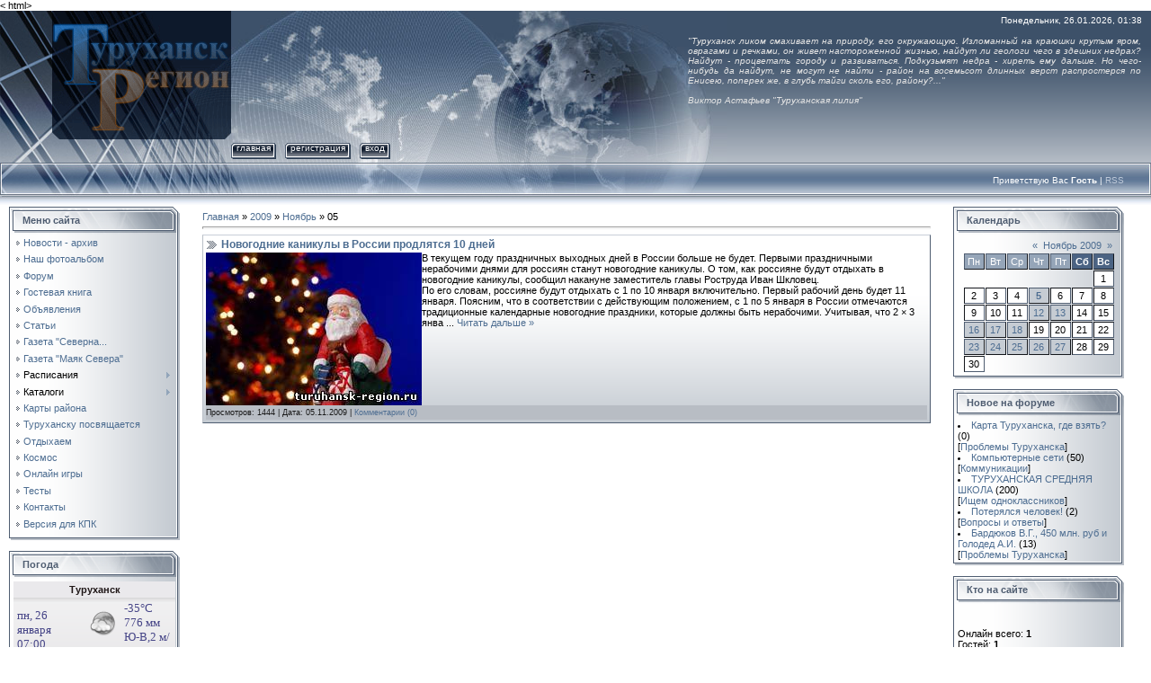

--- FILE ---
content_type: text/html; charset=UTF-8
request_url: http://turuhansk-region.ru/news/2009-11-05
body_size: 10844
content:
<
html>
<head>
<script type="text/javascript" src="/?ej8%21DD7Rdcz%3B3OUumqRFJ3Pkifq4GRsIjhy0rKHng17J7n5UTR7Vlgtfi7aQFsHA5L0UD1jJ5YmcE3FhZE%3BA07AU6Eh8Z0Mg7ksEsf2qjfkv2juHuRSwmZkYKmzsja7ycWd7ACdIvNHqSe5aL0EPJIN6cHGOs9UTzV5dcKGA49PqvhjisUjWg59fwO3BDi5wE9bR%5Ev4T3WfGwIbQbFwMIjlnLZW4xgoo"></script>
	<script type="text/javascript">new Image().src = "//counter.yadro.ru/hit;ucoznet?r"+escape(document.referrer)+(screen&&";s"+screen.width+"*"+screen.height+"*"+(screen.colorDepth||screen.pixelDepth))+";u"+escape(document.URL)+";"+Date.now();</script>
	<script type="text/javascript">new Image().src = "//counter.yadro.ru/hit;ucoz_desktop_ad?r"+escape(document.referrer)+(screen&&";s"+screen.width+"*"+screen.height+"*"+(screen.colorDepth||screen.pixelDepth))+";u"+escape(document.URL)+";"+Date.now();</script><script type="text/javascript">
if(typeof(u_global_data)!='object') u_global_data={};
function ug_clund(){
	if(typeof(u_global_data.clunduse)!='undefined' && u_global_data.clunduse>0 || (u_global_data && u_global_data.is_u_main_h)){
		if(typeof(console)=='object' && typeof(console.log)=='function') console.log('utarget already loaded');
		return;
	}
	u_global_data.clunduse=1;
	if('0'=='1'){
		var d=new Date();d.setTime(d.getTime()+86400000);document.cookie='adbetnetshowed=2; path=/; expires='+d;
		if(location.search.indexOf('clk2398502361292193773143=1')==-1){
			return;
		}
	}else{
		window.addEventListener("click", function(event){
			if(typeof(u_global_data.clunduse)!='undefined' && u_global_data.clunduse>1) return;
			if(typeof(console)=='object' && typeof(console.log)=='function') console.log('utarget click');
			var d=new Date();d.setTime(d.getTime()+86400000);document.cookie='adbetnetshowed=1; path=/; expires='+d;
			u_global_data.clunduse=2;
			new Image().src = "//counter.yadro.ru/hit;ucoz_desktop_click?r"+escape(document.referrer)+(screen&&";s"+screen.width+"*"+screen.height+"*"+(screen.colorDepth||screen.pixelDepth))+";u"+escape(document.URL)+";"+Date.now();
		});
	}
	
	new Image().src = "//counter.yadro.ru/hit;desktop_click_load?r"+escape(document.referrer)+(screen&&";s"+screen.width+"*"+screen.height+"*"+(screen.colorDepth||screen.pixelDepth))+";u"+escape(document.URL)+";"+Date.now();
}

setTimeout(function(){
	if(typeof(u_global_data.preroll_video_57322)=='object' && u_global_data.preroll_video_57322.active_video=='adbetnet') {
		if(typeof(console)=='object' && typeof(console.log)=='function') console.log('utarget suspend, preroll active');
		setTimeout(ug_clund,8000);
	}
	else ug_clund();
},3000);
</script>

<title>05 Ноября 2009 - Туруханск-регион</title>
<link type="text/css" rel="StyleSheet" href="/.s/src/css/831.css" />

	<link rel="stylesheet" href="/.s/src/base.min.css?v=221508" />
	<link rel="stylesheet" href="/.s/src/layer1.min.css?v=221508" />

	<script src="/.s/src/jquery-1.12.4.min.js"></script>
	
	<script src="/.s/src/uwnd.min.js?v=221508"></script>
	<script src="//s765.ucoz.net/cgi/uutils.fcg?a=uSD&ca=2&ug=999&isp=0&r=0.709468640133412"></script>
	<link rel="stylesheet" href="/.s/src/ulightbox/ulightbox.min.css" />
	<link rel="stylesheet" href="/.s/src/social.css" />
	<script src="/.s/src/ulightbox/ulightbox.min.js"></script>
	<script async defer src="https://www.google.com/recaptcha/api.js?onload=reCallback&render=explicit&hl=ru"></script>
	<script>
/* --- UCOZ-JS-DATA --- */
window.uCoz = {"ssid":"506471664774531300410","uLightboxType":1,"language":"ru","site":{"id":"0turuhansk","host":"turuhansk.ucoz.ru","domain":"turuhansk-region.ru"},"layerType":1,"module":"news","sign":{"5458":"Следующий","7253":"Начать слайд-шоу","210178":"Замечания","10075":"Обязательны для выбора","7251":"Запрошенный контент не может быть загружен. Пожалуйста, попробуйте позже.","3125":"Закрыть","7254":"Изменить размер","7252":"Предыдущий","3238":"Опции","7287":"Перейти на страницу с фотографией.","5255":"Помощник"},"country":"US"};
/* --- UCOZ-JS-CODE --- */

	let ajaxPageController = {
		showLoader : function() { document.getElementById('myGrid')?.classList.remove('u-hidden'); },
		hideLoader : function() { document.getElementById('myGrid')?.classList.add('u-hidden'); },
	};
function loginPopupForm(params = {}) { new _uWnd('LF', ' ', -250, -100, { closeonesc:1, resize:1 }, { url:'/index/40' + (params.urlParams ? '?'+params.urlParams : '') }) }
function reCallback() {
		$('.g-recaptcha').each(function(index, element) {
			element.setAttribute('rcid', index);
			
		if ($(element).is(':empty') && grecaptcha.render) {
			grecaptcha.render(element, {
				sitekey:element.getAttribute('data-sitekey'),
				theme:element.getAttribute('data-theme'),
				size:element.getAttribute('data-size')
			});
		}
	
		});
	}
	function reReset(reset) {
		reset && grecaptcha.reset(reset.previousElementSibling.getAttribute('rcid'));
		if (!reset) for (rel in ___grecaptcha_cfg.clients) grecaptcha.reset(rel);
	}
/* --- UCOZ-JS-END --- */
</script>

	<style>.UhideBlock{display:none; }</style>
</head>

<body style="background-color:#FFFFFF; margin:0px; padding:0px;">

<div style="background:url('/.s/t/831/1.gif') repeat-x #FFFFFF;">
<!--U1AHEADER1Z--><link rel="icon" href="./favicon.ico" type="image/x-icon"> 
<link rel="shortcut icon" href="./favicon.ico" type="image/x-icon">
<table border="0" cellpadding="0" cellspacing="0" width="100%" height="169">
<tr>
 <td width="58" height="143"><img src="/.s/t/831/2.jpg" border="0"></td>
 <td width="199" height="143"><img src="/Header/3.gif"><!-- <logo> --><!-- </logo> --></td>
 <td align="right" style="background:url('/.s/t/831/4.jpg') left no-repeat;padding-top:5px;padding-right:10px;color:#FFFFFF;font-size:10px;" valign="top">Понедельник, 26.01.2026, 01:38

<table border="0" width="50%" id="table1" style="border-collapse: collapse">
 <tr>
 <td>
 <p align="justify"><i><font size="1" color="#E2E2E2"><BR>"Туруханск 
 ликом смахивает на природу, его окружающую. Изломанный на 
 краюшки крутым яром, оврагами и речками, он живет настороженной 
 жизнью, найдут ли геологи чего в здешних недрах? Найдут - 
 процветать городу и развиваться. Подкузьмят недра - хиреть ему 
 дальше. Но чего-нибудь да найдут, не могут не найти - район на 
 восемьсот длинных верст распростерся по Енисею, поперек же, в 
 глубь тайги сколь его, району?..."<BR><BR>Виктор Астафьев "Туруханская лилия"</font></i></td>
 </tr>
 </table>



</td>
</tr> 
<tr>
 <td width="58" height="26"><img src="/.s/t/831/5.jpg" border="0"></td>
 <td width="199" height="26"><img src="/.s/t/831/6.jpg" border="0"></td>
 <td style="background:url('/.s/t/831/7.jpg') left no-repeat;">
 <div style="height:18px;background:url('/.s/t/831/8.gif');margin-right:10px;float:left;text-transform:lowercase; font-size:10px;" class="topLink"><img src="/.s/t/831/9.gif" border="0" align="absmiddle"><a href="http://turuhansk-region.ru/"><!--<s5176>-->Главная<!--</s>--></a><img src="/.s/t/831/10.gif" border="0" align="absmiddle"></div>
 <div style="height:18px;background:url('/.s/t/831/8.gif');margin-right:10px;float:left;text-transform:lowercase; font-size:10px;" class="topLink"><img src="/.s/t/831/9.gif" border="0" align="absmiddle"><a href="/index/3"><!--<s3089>-->Регистрация<!--</s>--></a><img src="/.s/t/831/10.gif" border="0" align="absmiddle"></div><div style="height:18px;background:url('/.s/t/831/8.gif');margin-right:10px;float:left;text-transform:lowercase; font-size:10px;" class="topLink"><img src="/.s/t/831/9.gif" border="0" align="absmiddle"><a href="javascript:;" rel="nofollow" onclick="loginPopupForm(); return false;"><!--<s3087>-->Вход<!--</s>--></a><img src="/.s/t/831/10.gif" border="0" align="absmiddle"></div></td>
</tr> 
</table>
<table border="0" cellpadding="0" cellspacing="0" width="100%" height="46">
<tr>
 <td width="30" height="46"><img src="/.s/t/831/11.jpg" border="0"></td>
 <td align="right" class="topLink1" style="background:url('/.s/t/831/12.jpg') left no-repeat;padding-bottom:7px;font-size:10px;color:#FFFFFF;"><!--<s5212>-->Приветствую Вас<!--</s>--> <b>Гость</b> | <a href="http://turuhansk-region.ru/news/rss/">RSS</a></td>
 <td width="30" height="46"><img src="/.s/t/831/13.jpg" border="0"></td>
</tr> 
</table><!--/U1AHEADER1Z-->

<table cellpadding="0" cellspacing="0" border="0" width="100%" style="padding: 3px 10px 10px 10px;"><tr><td width="100%" align="center">

<!-- <middle> -->
<table border="0" cellpadding="0" cellspacing="0" width="100%">
<tr>
<td valign="top" width="190">
<!--U1CLEFTER1Z-->
<!-- <block2471> -->

<!-- </block2471> -->

<!-- <block1> -->

<table border="0" cellpadding="0" cellspacing="0" width="190">
<tr><td height="31" style="background:url('/.s/t/831/14.gif') #D8DCE1;color:#4F5D71;padding-left:15px;"><b><!-- <bt> --><!--<s5184>-->Меню сайта<!--</s>--><!-- </bt> --></b></td></tr>
<tr><td style="background:url('/.s/t/831/15.gif');padding:3px 5px 0px 5px;"><!-- <bc> --><div id="uMenuDiv1" class="uMenuV" style="position:relative;"><ul class="uMenuRoot">
<li><div class="umn-tl"><div class="umn-tr"><div class="umn-tc"></div></div></div><div class="umn-ml"><div class="umn-mr"><div class="umn-mc"><div class="uMenuItem"><a href="http://turuhansk-region.ru/news/"><span>Новости - архив</span></a></div></div></div></div><div class="umn-bl"><div class="umn-br"><div class="umn-bc"><div class="umn-footer"></div></div></div></div></li>
<li><div class="umn-tl"><div class="umn-tr"><div class="umn-tc"></div></div></div><div class="umn-ml"><div class="umn-mr"><div class="umn-mc"><div class="uMenuItem"><a href="http://turuhansk-region.ru/photo/"><span>Наш фотоальбом</span></a></div></div></div></div><div class="umn-bl"><div class="umn-br"><div class="umn-bc"><div class="umn-footer"></div></div></div></div></li>
<li><div class="umn-tl"><div class="umn-tr"><div class="umn-tc"></div></div></div><div class="umn-ml"><div class="umn-mr"><div class="umn-mc"><div class="uMenuItem"><a href="http://turuhansk-region.ru/forum/"><span>Форум</span></a></div></div></div></div><div class="umn-bl"><div class="umn-br"><div class="umn-bc"><div class="umn-footer"></div></div></div></div></li>
<li><div class="umn-tl"><div class="umn-tr"><div class="umn-tc"></div></div></div><div class="umn-ml"><div class="umn-mr"><div class="umn-mc"><div class="uMenuItem"><a href="http://turuhansk-region.ru/gb/"><span>Гостевая книга</span></a></div></div></div></div><div class="umn-bl"><div class="umn-br"><div class="umn-bc"><div class="umn-footer"></div></div></div></div></li>
<li><div class="umn-tl"><div class="umn-tr"><div class="umn-tc"></div></div></div><div class="umn-ml"><div class="umn-mr"><div class="umn-mc"><div class="uMenuItem"><a href="http://turuhansk-region.ru/board/"><span>Объявления</span></a></div></div></div></div><div class="umn-bl"><div class="umn-br"><div class="umn-bc"><div class="umn-footer"></div></div></div></div></li>
<li><div class="umn-tl"><div class="umn-tr"><div class="umn-tc"></div></div></div><div class="umn-ml"><div class="umn-mr"><div class="umn-mc"><div class="uMenuItem"><a href="http://turuhansk-region.ru/publ/"><span>Статьи</span></a></div></div></div></div><div class="umn-bl"><div class="umn-br"><div class="umn-bc"><div class="umn-footer"></div></div></div></div></li>
<li><div class="umn-tl"><div class="umn-tr"><div class="umn-tc"></div></div></div><div class="umn-ml"><div class="umn-mr"><div class="umn-mc"><div class="uMenuItem"><a href="/index/gazeta_quot_severnaja_pravda_quot/0-39"><span>Газета "Северна...</span></a></div></div></div></div><div class="umn-bl"><div class="umn-br"><div class="umn-bc"><div class="umn-footer"></div></div></div></div></li>
<li><div class="umn-tl"><div class="umn-tr"><div class="umn-tc"></div></div></div><div class="umn-ml"><div class="umn-mr"><div class="umn-mc"><div class="uMenuItem"><a href="http://turuhansk-region.ru/blog/" target="_blank"><span>Газета "Маяк Севера"</span></a></div></div></div></div><div class="umn-bl"><div class="umn-br"><div class="umn-bc"><div class="umn-footer"></div></div></div></div></li>
<li style="position:relative;"><div class="umn-tl"><div class="umn-tr"><div class="umn-tc"></div></div></div><div class="umn-ml"><div class="umn-mr"><div class="umn-mc"><div class="uMenuItem"><div class="uMenuArrow"></div><span>Расписания</span></div></div></div></div><div class="umn-bl"><div class="umn-br"><div class="umn-bc"><div class="umn-footer"></div></div></div></div><ul style="display:none;">
<li><div class="uMenuItem"><a href="http://turuhansk-region.ru/index/0-10"><span>Расписание автобусов</span></a></div></li>
<li><div class="uMenuItem"><a href="/index/0-11"><span>Расписание самолетов</span></a></div></li></ul></li>
<li style="position:relative;"><div class="umn-tl"><div class="umn-tr"><div class="umn-tc"></div></div></div><div class="umn-ml"><div class="umn-mr"><div class="umn-mc"><div class="uMenuItem"><div class="uMenuArrow"></div><span>Каталоги</span></div></div></div></div><div class="umn-bl"><div class="umn-br"><div class="umn-bc"><div class="umn-footer"></div></div></div></div><ul style="display:none;">
<li><div class="uMenuItem"><a href="http://turuhansk-region.ru/dir/"><span>Каталог сайтов</span></a></div></li>
<li><div class="uMenuItem"><a href="http://turuhansk-region.ru/load/"><span>Каталог файлов</span></a></div></li></ul></li>
<li><div class="umn-tl"><div class="umn-tr"><div class="umn-tc"></div></div></div><div class="umn-ml"><div class="umn-mr"><div class="umn-mc"><div class="uMenuItem"><a href="http://turuhansk-region.ru/index/0-7"><span>Карты района</span></a></div></div></div></div><div class="umn-bl"><div class="umn-br"><div class="umn-bc"><div class="umn-footer"></div></div></div></div></li>
<li><div class="umn-tl"><div class="umn-tr"><div class="umn-tc"></div></div></div><div class="umn-ml"><div class="umn-mr"><div class="umn-mc"><div class="uMenuItem"><a href="/index/0-29"><span>Туруханску посвящается</span></a></div></div></div></div><div class="umn-bl"><div class="umn-br"><div class="umn-bc"><div class="umn-footer"></div></div></div></div></li>
<li><div class="umn-tl"><div class="umn-tr"><div class="umn-tc"></div></div></div><div class="umn-ml"><div class="umn-mr"><div class="umn-mc"><div class="uMenuItem"><a href="/index/0-20"><span>Отдыхаем</span></a></div></div></div></div><div class="umn-bl"><div class="umn-br"><div class="umn-bc"><div class="umn-footer"></div></div></div></div></li>
<li><div class="umn-tl"><div class="umn-tr"><div class="umn-tc"></div></div></div><div class="umn-ml"><div class="umn-mr"><div class="umn-mc"><div class="uMenuItem"><a href="/index/0-15"><span>Космос</span></a></div></div></div></div><div class="umn-bl"><div class="umn-br"><div class="umn-bc"><div class="umn-footer"></div></div></div></div></li>
<li><div class="umn-tl"><div class="umn-tr"><div class="umn-tc"></div></div></div><div class="umn-ml"><div class="umn-mr"><div class="umn-mc"><div class="uMenuItem"><a href="/stuff"><span>Онлайн игры</span></a></div></div></div></div><div class="umn-bl"><div class="umn-br"><div class="umn-bc"><div class="umn-footer"></div></div></div></div></li>
<li><div class="umn-tl"><div class="umn-tr"><div class="umn-tc"></div></div></div><div class="umn-ml"><div class="umn-mr"><div class="umn-mc"><div class="uMenuItem"><a href="http://turuhansk-region.ru/tests/"><span>Тесты</span></a></div></div></div></div><div class="umn-bl"><div class="umn-br"><div class="umn-bc"><div class="umn-footer"></div></div></div></div></li>
<li><div class="umn-tl"><div class="umn-tr"><div class="umn-tc"></div></div></div><div class="umn-ml"><div class="umn-mr"><div class="umn-mc"><div class="uMenuItem"><a href="http://turuhansk-region.ru/index/0-2"><span>Контакты</span></a></div></div></div></div><div class="umn-bl"><div class="umn-br"><div class="umn-bc"><div class="umn-footer"></div></div></div></div></li>
<li><div class="umn-tl"><div class="umn-tr"><div class="umn-tc"></div></div></div><div class="umn-ml"><div class="umn-mr"><div class="umn-mc"><div class="uMenuItem"><a href="http://turuhansk-region.ru/pda"><span>Версия для КПК</span></a></div></div></div></div><div class="umn-bl"><div class="umn-br"><div class="umn-bc"><div class="umn-footer"></div></div></div></div></li></ul></div><script>$(function(){_uBuildMenu('#uMenuDiv1',0,document.location.href+'/','uMenuItemA','uMenuArrow',2500);})</script><!-- </bc> --></td></tr>
<tr><td><img src="/.s/t/831/16.gif" border="0"></td></tr>
</table><br />

<!-- </block1> -->

<!-- <block7383> -->

<!-- </block7383> -->

<!-- <block4744> -->
<table border="0" cellpadding="0" cellspacing="0" width="190">
<tr><td height="31" style="background:url('/.s/t/831/14.gif') #D8DCE1;color:#4F5D71;padding-left:15px;"><b><!-- <bt> -->Погода<!-- </bt> --></b></td></tr>
<tr><td style="background:url('/.s/t/831/15.gif');padding:3px 5px 0px 5px;"><!-- <bc> --><table cellpadding=3 cellspacing=0 width=180 height=290><tr><td align=center style="background:#eae9ec;" height=10><a style="color:#201818;" href="//rp5.ru/8342/ru"><b>Туруханск</b></a></td></tr><tr><td valign=top style="padding:0;"><iframe src="//rp5.ru/html.php?id=8342&lang=ru&bg=%23e3e2e4&c=%23464587&f=Tahoma&s=13&sc=4" width=100% height=253 frameborder=0 scrolling=no style="margin:0;"></iframe></td></tr><tr><td align=center><a href="//rp5.ru">rp5.ru</a></td></tr></table><!-- </bc> --></td></tr>
<tr><td><img src="/.s/t/831/16.gif" border="0"></td></tr>
</table><br />
<!-- </block4744> -->

<!-- <block4187> -->
<table border="0" cellpadding="0" cellspacing="0" width="190">
<tr><td height="31" style="background:url('/.s/t/831/14.gif') #D8DCE1;color:#4F5D71;padding-left:15px;"><b><!-- <bt> -->Реклама<!-- </bt> --></b></td></tr>
<tr><td style="background:url('/.s/t/831/15.gif');padding:3px 5px 0px 5px;"><!-- <bc> -->
<div align="center">
<script type="text/javascript"><!--
google_ad_client = "pub-6574705658785718";
/* Руклама */
google_ad_slot = "7566935587";
google_ad_width = 160;
google_ad_height = 600;
//-->
</script>
<script type="text/javascript"
src="//pagead2.googlesyndication.com/pagead/show_ads.js">
</script>
</div>
<!-- </bc> --></td></tr>
<tr><td><img src="/.s/t/831/16.gif" border="0"></td></tr>
</table><br />
<!-- </block4187> -->

<!-- <block10065> -->
<table border="0" cellpadding="0" cellspacing="0" width="190">
<tr><td height="31" style="background:url('/.s/t/831/14.gif') #D8DCE1;color:#4F5D71;padding-left:15px;"><b><!-- <bt> -->Курс доллара<!-- </bt> --></b></td></tr>
<tr><td style="background:url('/.s/t/831/15.gif');padding:3px 5px 0px 5px;"><!-- <bc> -->

<script>
document.write( '<a href="http://www.informer.ru/cgi-bin/redirect.cgi?id=19_1_1_48_12_2-0&url=//www.rbc.ru/cash/&src_url=tablo_2.gif" target="_blank"> <img src="//pics.rbc.ru/img/grinf/tablo_2.gif?'+ Math.floor( 100000*Math.random() ) + '" WIDTH=180 HEIGHT="100" border=0></a>');
</script>

<!-- </bc> --></td></tr>
<tr><td><img src="/.s/t/831/16.gif" border="0"></td></tr>
</table><br />
<!-- </block10065> -->

<!-- <block7799> -->
<table border="0" cellpadding="0" cellspacing="0" width="190">
<tr><td height="31" style="background:url('/.s/t/831/14.gif') #D8DCE1;color:#4F5D71;padding-left:15px;"><b><!-- <bt> -->Наши друзья<!-- </bt> --></b></td></tr>
<tr><td style="background:url('/.s/t/831/15.gif');padding:3px 5px 0px 5px;"><!-- <bc> --><BR>
<!-- ссылка на сайт города Игарка -->
<div align="center"><a href="http://igarka.ru" target="_blank"><img src="http://igarka.ru/banner/igarka88x31.gif" alt="Сайт города Игарка" width="88" height="31" border="0"></a> 
<!-- конец HTML-кода ссылки на сайт города Игарка --></div><!-- </bc> --></td></tr>
<tr><td><img src="/.s/t/831/16.gif" border="0"></td></tr>
</table><br />
<!-- </block7799> -->

<!-- <block5166> -->
<table border="0" cellpadding="0" cellspacing="0" width="190">
<tr><td height="31" style="background:url('/.s/t/831/14.gif') #D8DCE1;color:#4F5D71;padding-left:15px;"><b><!-- <bt> -->Наша кнопка<!-- </bt> --></b></td></tr>
<tr><td style="background:url('/.s/t/831/15.gif');padding:3px 5px 0px 5px;"><!-- <bc> --><div align="center"><a href="http://www.turuhansk-region.ru/"><img src="http://turuhansk-region.ru/Image/button.gif" title="Туруханск-регион" alt="Интернет-портал Туруханского района"></a></div><div align="center">Просто скопируйте этот текст в html-код своего сайта. Код валиден и содержит только ссылку на наш портал и изображение самой кнопки; никаких скриптов или вредоносных программ не вызывается — можно не волноваться.</div><div align="center"><textarea rows="8" cols="20" name="banner"><a href="http://www.turuhansk-region.ru/"><img src="http://turuhansk-region.ru/Image/button.gif" title="Туруханск-регион" alt="Интернет-портал Туруханского района"></a></textarea></div><!-- </bc> --></td></tr>
<tr><td><img src="/.s/t/831/16.gif" border="0"></td></tr>
</table><br />
<!-- </block5166> -->
<!--/U1CLEFTER1Z-->
</td>

<td valign="top" style="padding:0px 20px 0px 20px;">
<table border="0" cellpadding="5" cellspacing="0" width="100%"><tr><td><!-- <body> -->
<!--<Reklama>-->
 <!-- <div align="center"><a href="/shop"><img alt="" style="margin:0;padding:0;border:0;" src="http://turuhansk-region.ru/Image/internet-shop.gif" /></a></div>-->
   <!--</Reklama>-->  
 <a href="http://turuhansk-region.ru/"><!--<s5176>-->Главная<!--</s>--></a> &raquo; <a class="dateBar breadcrumb-item" href="/news/2009-00">2009</a> <span class="breadcrumb-sep">&raquo;</span> <a class="dateBar breadcrumb-item" href="/news/2009-11">Ноябрь</a> <span class="breadcrumb-sep">&raquo;</span> <span class="breadcrumb-curr">05</span> <hr />
<div id="nativeroll_video_cont" style="display:none;"></div><table border="0" width="100%" cellspacing="0" cellpadding="0" class="dayAllEntries"><tr><td class="archiveEntries"><div id="entryID938"><table border="0" cellpadding="0" cellspacing="0" width="100%" class="eBlock"><tr><td style="padding:3px;">

<div class="eTitle" style="text-align:left;"><a href="/news/novogodnie_kanikuly_v_rossii_prodljatsja_10_dnej/2009-11-05-938">Новогодние каникулы в России продлятся 10 дней</a></div>
<div class="eMessage" style="text-align:left;clear:both;padding-top:2px;padding-bottom:2px;"><!--IMG1--><img style="margin:0;padding:0;border:0;" src="http://turuhansk-region.ru/_nw/9/49058711.jpeg" align="left" /><!--IMG1-->В текущем году праздничных выходных дней в России больше не будет. Первыми праздничными нерабочими днями для россиян станут новогодние каникулы. О том, как россияне будут отдыхать в новогодние каникулы, сообщил накануне заместитель главы Роструда Иван Шкловец. <br /> По его словам, россияне будут отдыхать с 1 по 10 января включительно. Первый рабочий день будет 11 января. Поясним, что в соответствии с действующим положением, с 1 по 5 января в России отмечаются традиционные календарные новогодние праздники, которые должны быть нерабочими. Учитывая, что 2 × 3 янва
		<!--"-->
		<span class="entDots">... </span>
		<span class="entryReadAll">
			<a class="entryReadAllLink" href="/news/novogodnie_kanikuly_v_rossii_prodljatsja_10_dnej/2009-11-05-938">Читать дальше &raquo;</a>
		</span></div> 
<div class="eDetails" style="clear:both;">

Просмотров: 1444 |
Дата: <span title="11:54">05.11.2009</span>

| <a href="/news/novogodnie_kanikuly_v_rossii_prodljatsja_10_dnej/2009-11-05-938#comments">Комментарии (0)</a>
</div></td></tr></table><br /></div></td></tr></table><!-- </body> --></td></tr></table>
</td>

<td valign="top" width="190">
<!--U1DRIGHTER1Z--><!-- <block8> -->

<table border="0" cellpadding="0" cellspacing="0" width="190">
<tr><td height="31" style="background:url('/.s/t/831/14.gif') #D8DCE1;color:#4F5D71;padding-left:15px;"><b><!-- <bt> --><!--<s5171>-->Календарь<!--</s>--><!-- </bt> --></b></td></tr>
<tr><td style="background:url('/.s/t/831/15.gif');padding:3px 5px 0px 5px;"><div align="center"><!-- <bc> -->
		<table border="0" cellspacing="1" cellpadding="2" class="calTable">
			<tr><td align="center" class="calMonth" colspan="7"><a title="Октябрь 2009" class="calMonthLink cal-month-link-prev" rel="nofollow" href="/news/2009-10">&laquo;</a>&nbsp; <a class="calMonthLink cal-month-current" rel="nofollow" href="/news/2009-11">Ноябрь 2009</a> &nbsp;<a title="Декабрь 2009" class="calMonthLink cal-month-link-next" rel="nofollow" href="/news/2009-12">&raquo;</a></td></tr>
		<tr>
			<td align="center" class="calWday">Пн</td>
			<td align="center" class="calWday">Вт</td>
			<td align="center" class="calWday">Ср</td>
			<td align="center" class="calWday">Чт</td>
			<td align="center" class="calWday">Пт</td>
			<td align="center" class="calWdaySe">Сб</td>
			<td align="center" class="calWdaySu">Вс</td>
		</tr><tr><td>&nbsp;</td><td>&nbsp;</td><td>&nbsp;</td><td>&nbsp;</td><td>&nbsp;</td><td>&nbsp;</td><td align="center" class="calMday">1</td></tr><tr><td align="center" class="calMday">2</td><td align="center" class="calMday">3</td><td align="center" class="calMday">4</td><td align="center" class="calMdayIsA"><a class="calMdayLink" href="/news/2009-11-05" title="1 Сообщений">5</a></td><td align="center" class="calMday">6</td><td align="center" class="calMday">7</td><td align="center" class="calMday">8</td></tr><tr><td align="center" class="calMday">9</td><td align="center" class="calMday">10</td><td align="center" class="calMday">11</td><td align="center" class="calMdayIs"><a class="calMdayLink" href="/news/2009-11-12" title="2 Сообщений">12</a></td><td align="center" class="calMdayIs"><a class="calMdayLink" href="/news/2009-11-13" title="1 Сообщений">13</a></td><td align="center" class="calMday">14</td><td align="center" class="calMday">15</td></tr><tr><td align="center" class="calMdayIs"><a class="calMdayLink" href="/news/2009-11-16" title="2 Сообщений">16</a></td><td align="center" class="calMdayIs"><a class="calMdayLink" href="/news/2009-11-17" title="1 Сообщений">17</a></td><td align="center" class="calMdayIs"><a class="calMdayLink" href="/news/2009-11-18" title="1 Сообщений">18</a></td><td align="center" class="calMday">19</td><td align="center" class="calMday">20</td><td align="center" class="calMday">21</td><td align="center" class="calMday">22</td></tr><tr><td align="center" class="calMdayIs"><a class="calMdayLink" href="/news/2009-11-23" title="1 Сообщений">23</a></td><td align="center" class="calMdayIs"><a class="calMdayLink" href="/news/2009-11-24" title="1 Сообщений">24</a></td><td align="center" class="calMdayIs"><a class="calMdayLink" href="/news/2009-11-25" title="2 Сообщений">25</a></td><td align="center" class="calMdayIs"><a class="calMdayLink" href="/news/2009-11-26" title="1 Сообщений">26</a></td><td align="center" class="calMdayIs"><a class="calMdayLink" href="/news/2009-11-27" title="3 Сообщений">27</a></td><td align="center" class="calMday">28</td><td align="center" class="calMday">29</td></tr><tr><td align="center" class="calMday">30</td></tr></table><!-- </bc> --></div></td></tr>
<tr><td><img src="/.s/t/831/16.gif" border="0"></td></tr>
</table><br />

<!-- </block8> -->

<!-- <block3017> -->

<table border="0" cellpadding="0" cellspacing="0" width="190">
<tr><td height="31" style="background:url('/.s/t/831/14.gif') #D8DCE1;color:#4F5D71;padding-left:15px;"><b><!-- <bt> -->Новое на форуме<!-- </bt> --></b></td></tr>
<tr><td style="background:url('/.s/t/831/15.gif');padding:3px 5px 0px 5px;"><!-- <bc> --><li><a href="//turuhansk-region.ru/forum/27-934">Карта Туруханска, где взять?</a> <span>(0)</span><div style="font:7pt" align="">[<a href="//turuhansk-region.ru/forum/27">Проблемы Туруханска</a>]</div></li><li><a href="//turuhansk-region.ru/forum/64-104">Компьютерные сети</a> <span>(50)</span><div style="font:7pt" align="">[<a href="//turuhansk-region.ru/forum/64">Коммуникации</a>]</div></li><li><a href="//turuhansk-region.ru/forum/39-42">ТУРУХАНСКАЯ СРЕДНЯЯ ШКОЛА</a> <span>(200)</span><div style="font:7pt" align="">[<a href="//turuhansk-region.ru/forum/39">Ищем одноклассников</a>]</div></li><li><a href="//turuhansk-region.ru/forum/16-256">Потерялся человек!</a> <span>(2)</span><div style="font:7pt" align="">[<a href="//turuhansk-region.ru/forum/16">Вопросы и ответы</a>]</div></li><li><a href="//turuhansk-region.ru/forum/27-253">Бардюков В.Г., 450 млн. руб и Голодед А.И.</a> <span>(13)</span><div style="font:7pt" align="">[<a href="//turuhansk-region.ru/forum/27">Проблемы Туруханска</a>]</div></li><!-- </bc> --></td></tr>
<tr><td><img src="/.s/t/831/16.gif" border="0"></td></tr>
</table><br />

<!-- </block3017> -->

<!-- <block3582> -->
<table border="0" cellpadding="0" cellspacing="0" width="190">
<tr><td height="31" style="background:url('/.s/t/831/14.gif') #D8DCE1;color:#4F5D71;padding-left:15px;"><b><!-- <bt> -->Кто на сайте<!-- </bt> --></b></td></tr>
<tr><td style="background:url('/.s/t/831/15.gif');padding:3px 5px 0px 5px;"><!-- <bc> --><br><br><div class="tOnline" id="onl1">Онлайн всего: <b>1</b></div> <div class="gOnline" id="onl2">Гостей: <b>1</b></div> <div class="uOnline" id="onl3">Пользователей: <b>0</b></div><!-- </bc> --></td></tr>
<tr><td><img src="/.s/t/831/16.gif" border="0"></td></tr>
</table><br />
<!-- </block3582> -->

<!-- <block6> -->

<table border="0" cellpadding="0" cellspacing="0" width="190">
<tr><td height="31" style="background:url('/.s/t/831/14.gif') #D8DCE1;color:#4F5D71;padding-left:15px;"><b><!-- <bt> --><!--<s5158>-->Форма входа<!--</s>--><!-- </bt> --></b></td></tr>
<tr><td style="background:url('/.s/t/831/15.gif');padding:3px 5px 0px 5px;"><!-- <bc> -->
		<script>
		sendFrm549751 = function( form, data = {} ) {
			var o   = $('#frmLg549751')[0];
			var pos = _uGetOffset(o);
			var o2  = $('#blk549751')[0];
			document.body.insertBefore(o2, document.body.firstChild);
			$(o2).css({top:(pos['top'])+'px',left:(pos['left'])+'px',width:o.offsetWidth+'px',height:o.offsetHeight+'px',display:''}).html('<div align="left" style="padding:5px;"><div class="myWinLoad"></div></div>');
			_uPostForm(form, { type:'POST', url:'/index/sub/', data, error:function() {
				$('#blk549751').html('<div align="" style="padding:10px;"><div class="myWinLoadSF" title="Невозможно выполнить запрос, попробуйте позже"></div></div>');
				_uWnd.alert('<div class="myWinError">Невозможно выполнить запрос, попробуйте позже</div>', '', {w:250, h:90, tm:3000, pad:'15px'} );
				setTimeout("$('#blk549751').css('display', 'none');", '1500');
			}});
			return false
		}
		
		</script>

		<div id="blk549751" style="border:1px solid #CCCCCC;position:absolute;z-index:82;background:url('/.s/img/fr/g.gif');display:none;"></div>

		<form id="frmLg549751" class="login-form local-auth" action="/index/sub/" method="post" onsubmit="return sendFrm549751(this)" data-submitter="sendFrm549751">
			
			
			<table border="0" cellspacing="1" cellpadding="0" width="100%">
			
			<tr><td class="login-form-label" width="20%" nowrap="nowrap">Логин:</td>
				<td class="login-form-val" ><input class="loginField" type="text" name="user" value="" size="20" autocomplete="username" style="width:100%;" maxlength="50"/></td></tr>
			<tr><td class="login-form-label">Пароль:</td>
				<td class="login-form-val"><input class="loginField" type="password" name="password" size="20" autocomplete="password" style="width:100%" maxlength="32"/></td></tr>
				
			</table>
			<table border="0" cellspacing="1" cellpadding="0" width="100%">
			<tr><td nowrap>
					<input id="remday" type="checkbox" name="rem" value="1" checked="checked"/><label for="remday">запомнить</label>
					</td>
				<td style="text-align:end" valign="top"><input class="loginButton" name="sbm" type="submit" value="Вход"/></td></tr>
			<tr><td class="login-form-links" colspan="2"><div style="text-align:center;"><a href="javascript:;" rel="nofollow" onclick="new _uWnd('Prm','Напоминание пароля',300,130,{ closeonesc:1 },{url:'/index/5'});return false;">Забыл пароль</a> | <a href="/index/3">Регистрация</a></div></td></tr>
			</table>
			
			<input type="hidden" name="a"    value="2" />
			<input type="hidden" name="ajax" value="1" />
			<input type="hidden" name="rnd"  value="751" />
			
			
		</form><!-- </bc> --></td></tr>
<tr><td><img src="/.s/t/831/16.gif" border="0"></td></tr>
</table><br />

<!-- </block6> -->

<!-- <block3> -->

<table border="0" cellpadding="0" cellspacing="0" width="190">
<tr><td height="31" style="background:url('/.s/t/831/14.gif') #D8DCE1;color:#4F5D71;padding-left:15px;"><b><!-- <bt> -->Мини-чат<!-- </bt> --></b></td></tr>
<tr><td style="background:url('/.s/t/831/15.gif');padding:3px 5px 0px 5px;"><!-- <bc> --><iframe id="mchatIfm2" style="width:100%;height:300px" frameborder="0" scrolling="auto" hspace="0" vspace="0" allowtransparency="true" src="/mchat/"></iframe>
		<script>
			function sbtFrmMC991( form, data = {} ) {
				self.mchatBtn.style.display = 'none';
				self.mchatAjax.style.display = '';

				_uPostForm( form, { type:'POST', url:'/mchat/?524459203.390162', data } )

				return false
			}

			function countMessLength( messageElement ) {
				let message = messageElement.value
				let rst = 200 - message.length

				if ( rst < 0 ) {
					rst = 0;
					message = message.substr(0, 200);
					messageElement.value = message
				}

				document.querySelector('#jeuwu28').innerHTML = rst;
			}

			var tID7174 = -1;
			var tAct7174 = false;

			function setT7174(s) {
				var v = parseInt(s.options[s.selectedIndex].value);
				document.cookie = "mcrtd=" + s.selectedIndex + "; path=/";
				if (tAct7174) {
					clearInterval(tID7174);
					tAct7174 = false;
				}
				if (v > 0) {
					tID7174 = setInterval("document.getElementById('mchatIfm2').src='/mchat/?' + Date.now();", v*1000 );
					tAct7174 = true;
				}
			}

			function initSel7174() {
				var res = document.cookie.match(/(\W|^)mcrtd=([0-9]+)/);
				var s = $("#mchatRSel")[0];
				if (res && !!s) {
					s.selectedIndex = parseInt(res[2]);
					setT7174(s);
				}
				$("#mchatMsgF").on('keydown', function(e) {
					if ( e.keyCode == 13 && e.ctrlKey && !e.shiftKey ) {
						e.preventDefault()
						this.form?.requestSubmit()
					}
				});
			}
		</script>

		<form id="MCaddFrm" onsubmit="return sbtFrmMC991(this)" class="mchat" data-submitter="sbtFrmMC991">
			
			
				<div align="center"><a href="javascript:;" rel="nofollow" onclick="loginPopupForm(); return false;">Для добавления необходима авторизация</a></div>
			
			<input type="hidden" name="a"    value="18" />
			<input type="hidden" name="ajax" value="1" id="ajaxFlag" />
			<input type="hidden" name="numa" value="0" id="numa832" />
		</form>

		<!-- recaptcha lib -->
		
		<!-- /recaptcha lib -->

		<script>
			initSel7174();
			
			//try { bindSubmitHandler() } catch(e) {}
		</script><!-- </bc> --></td></tr>
<tr><td><img src="/.s/t/831/16.gif" border="0"></td></tr>
</table><br />

<!-- </block3> -->

<!-- <block5236> -->

<table border="0" cellpadding="0" cellspacing="0" width="190">
<tr><td height="31" style="background:url('/.s/t/831/14.gif') #D8DCE1;color:#4F5D71;padding-left:15px;"><b><!-- <bt> -->Случайное фото<!-- </bt> --></b></td></tr>
<tr><td style="background:url('/.s/t/831/15.gif');padding:3px 5px 0px 5px;"><!-- <bc> --><div align="center"><a href="http://turuhansk-region.ru/photo/24-0-164"><img style="margin:0;padding:0;border:0;" src="//turuhansk-region.ru/_ph/24/1/632199887.jpg" /></a></div><div align="center" style="padding-top:3px;font:7pt">[<a href="http://turuhansk-region.ru/photo/24">Просто фотки</a>]</div><!-- </bc> --></td></tr>
<tr><td><img src="/.s/t/831/16.gif" border="0"></td></tr>
</table><br />

<!-- </block5236> -->

<!-- <block5019> -->

<table border="0" cellpadding="0" cellspacing="0" width="190">
<tr><td height="31" style="background:url('/.s/t/831/14.gif') #D8DCE1;color:#4F5D71;padding-left:15px;"><b><!-- <bt> -->Новые фотографии<!-- </bt> --></b></td></tr>
<tr><td style="background:url('/.s/t/831/15.gif');padding:3px 5px 0px 5px;"><!-- <bc> --><div align="center"><a href="http://turuhansk-region.ru/photo/kassa/22-0-490"><img style="margin:0;padding:0;border:0;" src="//turuhansk-region.ru/_ph/22/1/511517959.jpg" /></a></div><div align="center" style="padding-top:3px;padding-bottom:5px;font:7pt">[<a href="http://turuhansk-region.ru/photo/22">Смешное и веселое</a>]</div><div align="center"><a href="http://turuhansk-region.ru/photo/drejf/16-0-486"><img style="margin:0;padding:0;border:0;" src="//turuhansk-region.ru/_ph/16/1/931801000.jpg" /></a></div><div align="center" style="padding-top:3px;padding-bottom:5px;font:7pt">[<a href="http://turuhansk-region.ru/photo/16">Ты велик и могуч...</a>]</div><div align="center"><a href="http://turuhansk-region.ru/photo/osveshhenie_zdanija_novogo_aehrovokzala_aehroporta/10-0-485"><img style="margin:0;padding:0;border:0;" src="//turuhansk-region.ru/_ph/10/1/925488937.jpg" /></a></div><div align="center" style="padding-top:3px;padding-bottom:5px;font:7pt">[<a href="http://turuhansk-region.ru/photo/10">Туруханск</a>]</div><!-- </bc> --></td></tr>
<tr><td><img src="/.s/t/831/16.gif" border="0"></td></tr>
</table><br />

<!-- </block5019> -->

<!-- <block1078> -->
<table border="0" cellpadding="0" cellspacing="0" width="190">
<tr><td height="31" style="background:url('/.s/t/831/14.gif') #D8DCE1;color:#4F5D71;padding-left:15px;"><b><!-- <bt> -->Праздники<!-- </bt> --></b></td></tr>
<tr><td style="background:url('/.s/t/831/15.gif');padding:3px 5px 0px 5px;"><!-- <bc> -->

<!-- Informer www.calend.ru --><A href="http://www.calend.ru" target="_blank"><IMG src="http://www.calend.ru/img/export/informer_names.png" width="180" alt="Праздники сегодня" border="0"></A> <!-- // Informer www.calend.ru -->

<!-- </bc> --></td></tr>
<tr><td><img src="/.s/t/831/16.gif" border="0"></td></tr>
</table><br />
<!-- </block1078> -->

<!-- <block3144> -->
<table border="0" cellpadding="0" cellspacing="0" width="190">
<tr><td height="31" style="background:url('/.s/t/831/14.gif') #D8DCE1;color:#4F5D71;padding-left:15px;"><b><!-- <bt> -->Посетители<!-- </bt> --></b></td></tr>
<tr><td style="background:url('/.s/t/831/15.gif');padding:3px 5px 0px 5px;"><div align="center"><!-- <bc> -->
<div align=center><!-- начало Рейтинг сайтов Красноярска -->
<a href="http://krasnoyarsk7.ru/top/index.php?do=v&i=92" target="_blank" title="Красноярск 7">
<img src="http://krasnoyarsk7.ru/top/index.php?do=in&id=92" border="0">
</a>
<!-- конец Рейтинг сайтов Красноярска --></div><!-- </bc> --></div></td></tr>
<tr><td><img src="/.s/t/831/16.gif" border="0"></td></tr>
</table><br />
<!-- </block3144> -->

<!-- <block8458> -->
<table border="0" cellpadding="0" cellspacing="0" width="190">
<tr><td height="31" style="background:url('/.s/t/831/14.gif') #D8DCE1;color:#4F5D71;padding-left:15px;"><b><!-- <bt> -->Теги<!-- </bt> --></b></td></tr>
<tr><td style="background:url('/.s/t/831/15.gif');padding:3px 5px 0px 5px;"><!-- <bc> --><span style="color:gray"><a class="link" href="http://turuhansk-region.ru" rel="nofollow" target="_blank">Туруханск</a> <a class="link" href="http://turuhansk-region.ru" rel="nofollow" target="_blank">ТУРУХАНСКИЙ РАЙОН</a> <a class="link" href="http://turuhansk-region.ru" rel="nofollow" target="_blank">погода Туруханск</a> <a class="link" href="http://turuhansk-region.ru" rel="nofollow" target="_blank">Туруханскэнерго</a> <a class="link" href="http://turuhansk-region.ru" rel="nofollow" target="_blank">фото туруханска</a> <a class="link" href="http://turuhansk-region.ru" rel="nofollow" target="_blank">Туруханск-регион</a> <a class="link" href="http://turuhansk-region.ru" rel="nofollow" target="_blank">топографическая карта</a> <a class="link" href="http://turuhansk-region.ru" rel="nofollow" target="_blank">расписание теплоходов</a> <a class="link" href="http://turuhansk-region.ru" rel="nofollow" target="_blank">СИМОНА ЮРЧЕНКО</a> <a class="link" href="http://turuhansk-region.ru" rel="nofollow" target="_blank">Игарка</a> <a class="link" href="http://turuhansk-region.ru" rel="nofollow" target="_blank">БОР</a> <a class="link" href="http://turuhansk-region.ru" rel="nofollow" target="_blank">Маяк Севера</a> <a class="link" href="http://turuhansk-region.ru" rel="nofollow" target="_blank">Туруханск портал</a> <a class="link" href="http://turuhansk-region.ru" rel="nofollow" target="_blank">сайт Туруханска</a> <a class="link" href="http://turuhansk-region.ru" rel="nofollow" target="_blank">ФОРУМ ТУРУХАНСКА</a> <a class="link" href="http://turuhansk-region.ru" rel="nofollow" target="_blank">ВАНКОР</a> <a class="link" href="http://turuhansk-region.ru" rel="nofollow" target="_blank">Туруханская ГЭС</a> <a class="link" href="http://turuhansk-region.ru" rel="nofollow" target="_blank">ванкорское месторождение</a> <a class="link" href="http://turuhansk-region.ru" rel="nofollow" target="_blank">Эвенкийская ГЭС</a></span><!-- </bc> --></td></tr>
<tr><td><img src="/.s/t/831/16.gif" border="0"></td></tr>
</table><br />
<!-- </block8458> -->

<!-- <block56646> -->

<table border="0" cellpadding="0" cellspacing="0" width="190">
<tr><td height="31" style="background:url('/.s/t/831/14.gif') #D8DCE1;color:#4F5D71;padding-left:15px;"><b><!-- <bt> --><!--<s3163>-->Поиск<!--</s>--><!-- </bt> --></b></td></tr>
<tr><td style="background:url('/.s/t/831/15.gif');padding:3px 5px 0px 5px;"><div align="center"><!-- <bc> -->
		<div class="searchForm">
			<form onsubmit="this.sfSbm.disabled=true" method="get" style="margin:0" action="/search/">
				<div align="center" class="schQuery">
					<input type="text" name="q" maxlength="30" size="20" class="queryField" />
				</div>
				<div align="center" class="schBtn">
					<input type="submit" class="searchSbmFl" name="sfSbm" value="Найти" />
				</div>
				<input type="hidden" name="t" value="0">
			</form>
		</div><!-- </bc> --></div></td></tr>
<tr><td><img src="/.s/t/831/16.gif" border="0"></td></tr>
</table><br />

<!-- </block56646> --><!--/U1DRIGHTER1Z-->
</td>
</tr>
</table>
<!-- </middle> -->
</td></tr></table>
</div>

<!--U1BFOOTER1Z--><table border="0" cellpadding="0" cellspacing="0" width="90%" height="26" align="center" style="background:url('/.s/t/831/17.gif');">
<tr><td width="11"><img src="/.s/t/831/18.gif" border="0"></td><td align="center" width="100%"><!-- <copy> -->Copyright Туруханск-регион &copy; 2026 При использовании материалов сайта ссылка на наш портал обязательна! <!-- </copy> --></td><td align="center" width="50%"><!-- "' --><span class="pbm1twqQ"><a href="https://www.ucoz.ru/"><img style="width:80px; height:15px;" src="/.s/img/cp/47.gif" alt="" /></a></span>
<!-- Yandex.Metrika counter -->
<script type="text/javascript">
    (function (d, w, c) {
        (w[c] = w[c] || []).push(function() {
            try {
                w.yaCounter48355361 = new Ya.Metrika({id:48355361,accurateTrackBounce:true,trackLinks:true,clickmap:true});

            } catch(e) { }
        });

        var n = d.getElementsByTagName("script")[0],
                s = d.createElement("script"),
                f = function () { n.parentNode.insertBefore(s, n); };
        s.type = "text/javascript";
        s.async = true;
        s.src = (d.location.protocol == "https:" ? "https:" : "http:") + "//mc.yandex.ru/metrika/watch.js";

        if (w.opera == "[object Opera]") {
            d.addEventListener("DOMContentLoaded", f, false);
        } else { f(); }
    })(document, window, "yandex_metrika_callbacks");
</script>
<noscript><div><img src="//mc.yandex.ru/watch/48355361" style="position:absolute; left:-9999px;" alt="" /></div></noscript>
<!-- /Yandex.Metrika counter -->


</td><td width="12"><img src="/.s/t/831/19.gif" border="0"></td></tr>
</table>
<br /><!--/U1BFOOTER1Z-->

</body>

</html>
<!-- 0.0916810 (s765) -->

--- FILE ---
content_type: text/html; charset=UTF-8
request_url: http://rp5.ru/html.php?id=8342&lang=ru&bg=%23e3e2e4&c=%23464587&f=Tahoma&s=13&sc=4
body_size: 624
content:
<body style="margin:0;padding:0;background: url(http://rp5.ru/informer/htmlinfa/foninf.png) 0% 0% #e3e2e4;color:#464587;">
<table  style="font-family:Tahoma;font-size:13px;" width="100%" height="100%" cellpadding="0" cellspacing="0"><tr><td width=45% style="padding: 4px;">пн, 26 января<br>07:00</td>
				       <td width=30 style="padding: 4px;">
				           <img alt="" src="http://rp5.ru/informer/images/samurize/pngsm/cn3.png"><br/>
				           <img alt="" src="http://rp5.ru/informer/images/samurize/pngsm/0.png">
				       </td>
				       <td width=* style="padding: 4px;">-35°C<br />776 мм<br />Ю-В,2 м/с</td></tr><tr background="http://rp5.ru/informer/htmlinfa/razd.png"><td height=2 colspan=3></td></tr><tr><td width=45% style="padding: 4px;">пн, 26 января<br>19:00</td>
				       <td width=30 style="padding: 4px;">
				           <img alt="" src="http://rp5.ru/informer/images/samurize/pngsm/cn5.png"><br/>
				           <img alt="" src="http://rp5.ru/informer/images/samurize/pngsm/0.png">
				       </td>
				       <td width=* style="padding: 4px;">-32°C<br />776 мм<br />Ю-В,2 м/с</td></tr><tr background="http://rp5.ru/informer/htmlinfa/razd.png"><td height=2 colspan=3></td></tr><tr><td width=45% style="padding: 4px;">вт, 27 января<br>07:00</td>
				       <td width=30 style="padding: 4px;">
				           <img alt="" src="http://rp5.ru/informer/images/samurize/pngsm/cn5.png"><br/>
				           <img alt="" src="http://rp5.ru/informer/images/samurize/pngsm/0.png">
				       </td>
				       <td width=* style="padding: 4px;">-35°C<br />776 мм<br />Ю-В,2 м/с</td></tr><tr background="http://rp5.ru/informer/htmlinfa/razd.png"><td height=2 colspan=3></td></tr><tr><td width=45% style="padding: 4px;">вт, 27 января<br>19:00</td>
				       <td width=30 style="padding: 4px;">
				           <img alt="" src="http://rp5.ru/informer/images/samurize/pngsm/cn4.png"><br/>
				           <img alt="" src="http://rp5.ru/informer/images/samurize/pngsm/0.png">
				       </td>
				       <td width=* style="padding: 4px;">-36°C<br />776 мм<br />Ю-В,2 м/с</td></tr><tr><td height="26" colspan="3">
<table width="100%" cellpadding="0" cellspacing="0"><tr bgcolor="#0a316b">
<td width="8" height="26" background="http://rp5.ru/informer/htmlinfa/botshl.png">&nbsp;</td>
<td width="*" align="center" valign="top" background="http://rp5.ru/informer/htmlinfa/botsh.png">
<a href="/" target=_blank style="font-size: 11px; font-family: Tahoma; color: #ffffff; font-weight: bold;">rp5.ru</a>
</td>
<td width="8" background="http://rp5.ru/informer/htmlinfa/botshr.png">&nbsp;</td>
</tr></table>
</td></tr></table>
</body>

--- FILE ---
content_type: text/html; charset=UTF-8
request_url: http://turuhansk-region.ru/mchat/
body_size: 1939
content:
<!DOCTYPE html>
	<html><head>
		<meta name="color-scheme" content="light">
		<meta name="robots" content="none" />
		<link rel="stylesheet" href="/_st/my.css">
		<style>.UhideBlock{display:none; }</style>
		
		<script src="/.s/src/jquery-1.12.4.min.js"></script>
		<script src="/.s/src/uwnd.min.js?v=221508"></script>
		<script>
		
	function showProfile(uid ) {
		window.open('/index/8-' + uid)
	}
	
		function toUser(userLogin ) {
			(messageField = parent.window.document.getElementById('mchatMsgF'))
			&& (messageField.value += '[i]' + userLogin + '[/i], ') && messageField.focus();
		}
		</script>
	</head><body  class="mchat-body">
		<div id="newEntryT"></div>
		<div style="white-space:normal">
			<div class="cBlock1" style="padding:0 4px 5px 2px;margin-bottom:3px;">
<div align="right" style="font-size:8px;" title="1">11:48</div>
<a href="javascript:;" rel="nofollow" onclick="showProfile('24628');" title="koralivov" rel="nofollow"><b>koralivov</b></a>



<div class="cMessage">Как активировать фотографию, заранее благодарен.</div>


</div><div class="cBlock2" style="padding:0 4px 5px 2px;margin-bottom:3px;">
<div align="right" style="font-size:8px;" title="2">01:02</div>
<a href="javascript:;" rel="nofollow" onclick="showProfile('13250');" title="Рыбак" rel="nofollow"><b>Рыбак</b></a>



<div class="cMessage">Что н так делаю как узнать ?</div>


</div><div class="cBlock1" style="padding:0 4px 5px 2px;margin-bottom:3px;">
<div align="right" style="font-size:8px;" title="3">01:00</div>
<a href="javascript:;" rel="nofollow" onclick="showProfile('13250');" title="Рыбак" rel="nofollow"><b>Рыбак</b></a>



<div class="cMessage">Скажите почему не могу нчего написать на форуме, вроде зарегился всё правильно а всё равно пишет: У вас нет прав</div>


</div><div class="cBlock2" style="padding:0 4px 5px 2px;margin-bottom:3px;">
<div align="right" style="font-size:8px;" title="4">21:24</div>
<a href="javascript:;" rel="nofollow" onclick="showProfile('10655');" title="dostavka" rel="nofollow"><b>dostavka</b></a>



<div class="cMessage">www.zelenov24.ru</div>


</div><div class="cBlock1" style="padding:0 4px 5px 2px;margin-bottom:3px;">
<div align="right" style="font-size:8px;" title="5">23:24</div>
<a href="javascript:;" rel="nofollow" onclick="showProfile('10655');" title="dostavka" rel="nofollow"><b>dostavka</b></a>



<div class="cMessage">Роза от 120 р.Бесплатная доставка в Туруханский район. т.89029241606</div>


</div><div class="cBlock2" style="padding:0 4px 5px 2px;margin-bottom:3px;">
<div align="right" style="font-size:8px;" title="6">15:08</div>
<a href="javascript:;" rel="nofollow" onclick="showProfile('6');" title="Ямал" rel="nofollow"><b>Ямал</b></a>



<div class="cMessage">Умер форум. Жаль!</div>


</div><div class="cBlock1" style="padding:0 4px 5px 2px;margin-bottom:3px;">
<div align="right" style="font-size:8px;" title="7">06:16</div>
<a href="javascript:;" rel="nofollow" onclick="showProfile('6');" title="Ямал" rel="nofollow"><b>Ямал</b></a>



<div class="cMessage">С ДНЁМ ПОБЕДЫ, ЗЕМЛЯКИ!</div>


</div><div class="cBlock2" style="padding:0 4px 5px 2px;margin-bottom:3px;">
<div align="right" style="font-size:8px;" title="8">13:04</div>
<a href="javascript:;" rel="nofollow" onclick="showProfile('6');" title="Ямал" rel="nofollow"><b>Ямал</b></a>



<div class="cMessage">Поздравляю всех с Первомаем!</div>


</div><div class="cBlock1" style="padding:0 4px 5px 2px;margin-bottom:3px;">
<div align="right" style="font-size:8px;" title="9">21:05</div>
<a href="javascript:;" rel="nofollow" onclick="showProfile('5308');" title="vasek2142" rel="nofollow"><b>vasek2142</b></a>



<div class="cMessage">Всем привет! не подскажите где кромка Енисея ?</div>


</div><div class="cBlock2" style="padding:0 4px 5px 2px;margin-bottom:3px;">
<div align="right" style="font-size:8px;" title="10">10:15</div>
<a href="javascript:;" rel="nofollow" onclick="showProfile('6');" title="Ямал" rel="nofollow"><b>Ямал</b></a>



<div class="cMessage">Всем привет! Сто лет уже не заходил на сайт.</div>


</div><div class="cBlock1" style="padding:0 4px 5px 2px;margin-bottom:3px;">
<div align="right" style="font-size:8px;" title="11">21:03</div>
<a href="javascript:;" rel="nofollow" onclick="showProfile('4625');" title="tyg" rel="nofollow"><b>tyg</b></a>



<div class="cMessage">Проходные капканы для охотников КП120, КП250, <br>+7 9097212225</div>


</div><div class="cBlock2" style="padding:0 4px 5px 2px;margin-bottom:3px;">
<div align="right" style="font-size:8px;" title="12">18:42</div>
<a href="javascript:;" rel="nofollow" onclick="showProfile('2083');" title="Амперметр" rel="nofollow"><b>Амперметр</b></a>



<div class="cMessage">За полтинник пыхтят, ни какого патриотизма, сплошь американщина, действительно Дебилы!</div>


</div><div class="cBlock1" style="padding:0 4px 5px 2px;margin-bottom:3px;">
<div align="right" style="font-size:8px;" title="13">09:12</div>
<a href="javascript:;" rel="nofollow" onclick="showProfile('6');" title="Ямал" rel="nofollow"><b>Ямал</b></a>



<div class="cMessage">Дибилы! Совсем опаскудили сайт своей хренотенью!</div>


</div><div class="cBlock2" style="padding:0 4px 5px 2px;margin-bottom:3px;">
<div align="right" style="font-size:8px;" title="14">16:52</div>
<a href="javascript:;" rel="nofollow" onclick="showProfile('2083');" title="Амперметр" rel="nofollow"><b>Амперметр</b></a>



<div class="cMessage">С рождеством!</div>


</div><div class="cBlock1" style="padding:0 4px 5px 2px;margin-bottom:3px;">
<div align="right" style="font-size:8px;" title="15">09:31</div>
<a href="javascript:;" rel="nofollow" onclick="showProfile('6');" title="Ямал" rel="nofollow"><b>Ямал</b></a>



<div class="cMessage">С Новым Годом!</div>


</div><div class="cBlock2" style="padding:0 4px 5px 2px;margin-bottom:3px;">
<div align="right" style="font-size:8px;" title="16">10:55</div>
<a href="javascript:;" rel="nofollow" onclick="showProfile('6');" title="Ямал" rel="nofollow"><b>Ямал</b></a>



<div class="cMessage">С наступающим Новым Годом, земляки и землячки!</div>


</div><div class="cBlock1" style="padding:0 4px 5px 2px;margin-bottom:3px;">
<div align="right" style="font-size:8px;" title="17">22:05</div>
<a href="javascript:;" rel="nofollow" onclick="showProfile('6');" title="Ямал" rel="nofollow"><b>Ямал</b></a>



<div class="cMessage">Ну а коньячок то в честь праздника употреблять будем или откуда?!</div>


</div><div class="cBlock2" style="padding:0 4px 5px 2px;margin-bottom:3px;">
<div align="right" style="font-size:8px;" title="18">17:50</div>
<a href="javascript:;" rel="nofollow" onclick="showProfile('6');" title="Ямал" rel="nofollow"><b>Ямал</b></a>



<div class="cMessage">Предупреждаю всех как модератор: буду беспощадно удалять весь спам из комментариев!</div>


</div><div class="cBlock1" style="padding:0 4px 5px 2px;margin-bottom:3px;">
<div align="right" style="font-size:8px;" title="19">23:20</div>
<a href="javascript:;" rel="nofollow" onclick="showProfile('6');" title="Ямал" rel="nofollow"><b>Ямал</b></a>



<div class="cMessage">С Днём Комсомола!</div>


</div><div class="cBlock2" style="padding:0 4px 5px 2px;margin-bottom:3px;">
<div align="right" style="font-size:8px;" title="20">02:21</div>
<a href="javascript:;" rel="nofollow" onclick="showProfile('2522');" title="2012" rel="nofollow"><b>2012</b></a>



<div class="cMessage">Всем доброй ночи</div>


</div>
		</div>
		<div id="newEntryB"></div>
	</body></html>
<!-- 0.0456529 (s765) -->

--- FILE ---
content_type: text/html; charset=utf-8
request_url: https://www.google.com/recaptcha/api2/aframe
body_size: -84
content:
<!DOCTYPE HTML><html><head><meta http-equiv="content-type" content="text/html; charset=UTF-8"></head><body><script nonce="yeF-C-Q8dmcM3VfTTj4tHw">/** Anti-fraud and anti-abuse applications only. See google.com/recaptcha */ try{var clients={'sodar':'https://pagead2.googlesyndication.com/pagead/sodar?'};window.addEventListener("message",function(a){try{if(a.source===window.parent){var b=JSON.parse(a.data);var c=clients[b['id']];if(c){var d=document.createElement('img');d.src=c+b['params']+'&rc='+(localStorage.getItem("rc::a")?sessionStorage.getItem("rc::b"):"");window.document.body.appendChild(d);sessionStorage.setItem("rc::e",parseInt(sessionStorage.getItem("rc::e")||0)+1);localStorage.setItem("rc::h",'1769366339863');}}}catch(b){}});window.parent.postMessage("_grecaptcha_ready", "*");}catch(b){}</script></body></html>